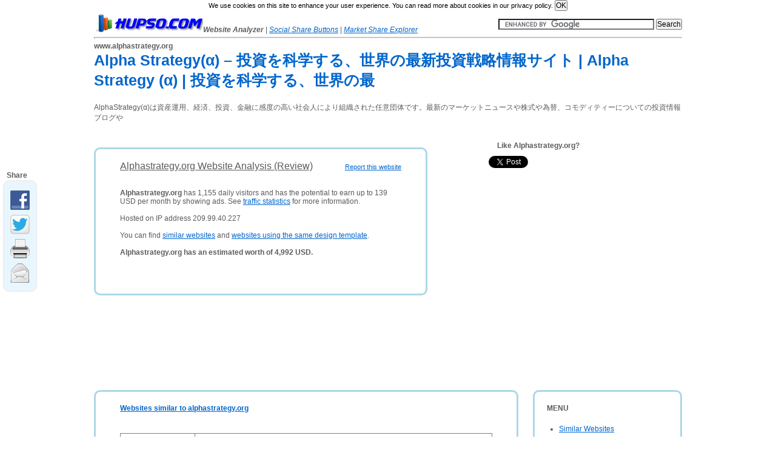

--- FILE ---
content_type: text/html; charset=utf-8
request_url: https://www.hupso.com/www/alphastrategy.org
body_size: 5275
content:
		
	
	


<!DOCTYPE html>
<head>
	<meta http-equiv="content-type" content="text/html; charset=utf-8" />
	<meta name=viewport content="width=device-width, initial-scale=1">	
	
	
		
		
	
	<meta name="robots" content="index, follow" />
	<meta name="description" content="Alphastrategy.org traffic statistics, monthly earnings and website value. Discover websites similar to Alphastrategy.org." />
	
		
	<link rel="stylesheet" type="text/css" href="/template/css/style.css" title="Template" media="screen,projection" />
	<title>Alphastrategy.org - Alphastrategy: Alpha Strategy(α) – 投資を科学する、世界の最新投資戦略情報サイト | Alpha Strategy (α) | 投資を科学する、世界の最</title>
	
	<meta property="og:title" content="Alphastrategy.org - Alphastrategy: Alpha Strategy(α) – 投資を科学する、世界の最新投資戦略情報サイト | Alpha Strategy (α) | 投資を科学する、世界の最" />
<meta property="og:description" content="Alphastrategy.org traffic statistics, monthly earnings and website value. Discover websites similar to Alphastrategy.org."/>
<meta property="og:url" content="https://www.hupso.com/www/alphastrategy.org" />
<meta property="og:image" content="https://www.hupso.com/img.php?name=small/1/6/1/c/f/161cf2275a527be4f240f930f9f8f8f8.jpg" />

	        

<!-- Google tag (gtag.js) -->
<script async src="https://www.googletagmanager.com/gtag/js?id=G-WC0KRMGK5Y"></script>
<script>
  window.dataLayer = window.dataLayer || [];
  function gtag(){dataLayer.push(arguments);}
  gtag('js', new Date());

  gtag('config', 'G-WC0KRMGK5Y');
</script>
        
    



<script type="text/javascript">
window.google_analytics_uacct = "UA-19832159-3";
</script>
	<?
	// Google Analytics - END
	}
	
	
	
	?>
	
	
	<script type="text/javascript" src="/cookies.js"></script>
	
</head>

<body onLoad="share_display();">
<script type="text/javascript">
(function(){
  var bsa = document.createElement('script');
     bsa.type = 'text/javascript';
     bsa.async = true;
     bsa.src = 'https://s3.buysellads.com/ac/bsa.js';
  (document.getElementsByTagName('head')[0]||document.getElementsByTagName('body')[0]).appendChild(bsa);
})();
</script>
<div id="page">
	<div id="fixed">
		<div id="header">
			<div id="logo">
				<a href="https://www.hupso.com"><img border="0" src="https://www.hupso.com/template/img/hupso-180x30.png" alt="Hupso" title="Hupso" /></a><strong><i>Website Analyzer</i></strong> | <a class="link_mobile" href="https://www.hupso.com/share/"><i>Social Share Buttons</i></a> | <a class="link_mobile" href="https://www.aguko.com"><i>Market Share Explorer</i></a>			</div>
						
					
<div class="link_mobile" style="float:right; padding-top:8px;">			
<form action="https://www.google.com" id="cse-search-box">
  <div>
    <input type="hidden" name="cx" value="partner-pub-8549021463423820:4296871479" />
    <input type="hidden" name="ie" value="UTF-8" />
    <input type="text" name="q" size="35" />
    <input class="link_mobile" type="submit" name="sa" value="Search" />
  </div>
</form>
</div>
<script type="text/javascript" src="https://www.google.com/coop/cse/brand?form=cse-search-box&amp;lang=en"></script>
<div id="ad_box" style="display:block;"></div>


								
		<div id="share-buttons-top" style="float:right; opacity: 1;"><!-- Hupso Share Buttons - http://www.hupso.com/share/ --><div><a class="hupso_counters" href="http://www.hupso.com/share/"><img src="https://static.hupso.com/share/buttons/dot.png" style="border:0px; padding-top:2px; float:left;" alt="Share Button"/></a><script type="text/javascript">var hupso_services_c=new Array("facebook_like","google");var hupso_counters_lang = "en_US"; var hupso_url_c="http://www.hupso.com";</script><script type="text/javascript" src="https://static.hupso.com/share/js/counters.js"></script></div><!-- Hupso Share Buttons --></div>				
			<hr style="margin-top:38px;" />
			
						
			
		</div>
				<div id="content">
						 
			<h1 id="url">www.alphastrategy.org</h1> 	
						<h2 id="title">Alpha Strategy(α) – 投資を科学する、世界の最新投資戦略情報サイト | Alpha Strategy (α) | 投資を科学する、世界の最</h2>
			<div id="site_description">
				AlphaStrategy(α)は資産運用、経済、投資、金融に感度の高い社会人により組織された任意団体です。最新のマーケットニュースや株式や為替、コモディティーについての投資情報ブログや			</div>
			
			<div id="space_top"><div id="bsap_1288750" class="bsarocks bsap_ae313e776cc47a65fc242ac8006fdc6a"></div></div>			
						
			

			 
			<div id="review_box">
				<div id="sum_out"><div id="sum_in"><div class="central"><br><div><div style="float:right; margin-top:3px; margin-bottom:0px;"><a style="font-size:11px;" href="http://www.hupso.com/www/report/alphastrategy.org" rel="nofollow" title="Click here to report a website that contains adult, illegal or inappropriate content.">Report this website</a></div><p><u style="font-size: 16px;">Alphastrategy.org Website Analysis (Review)</u></p><br><br><p><strong>Alphastrategy.org</strong> has 1,155 daily visitors and has the potential to earn up to 139 USD per month by showing ads. See <a href="https://www.hupso.com/www/alphastrategy.org#traffic_statistics">traffic statistics</a> for more information.</p><br><p>Hosted on IP address 209.99.40.227 </p><br><p>You can find <a href="https://www.hupso.com/www/alphastrategy.org#similar_websites">similar websites</a> and <a href="https://www.hupso.com/www/alphastrategy.org#similar_designs">websites using the same design template</a>.</p><br><p><strong>Alphastrategy.org has an estimated worth of 4,992 USD.</strong> <br></div><br><br><br><br></div><!-- Hupso Share Buttons - http://www.hupso.com/share/ --><div class="hupso-share-buttons"><a class="hupso_float" href="http://www.hupso.com/share/"></a><script type="text/javascript">var hupso_services_f=new Array("Facebook","Twitter","Google Plus","Print","Email");var hupso_icon_type_f = "icons";var hupso_background_f="#E8F7FF";var hupso_border_f="#EDEDED";var hupso_float_left_f=true;</script><script type="text/javascript" src="https://static.hupso.com/share/js/float.js"></script></div><!-- Hupso Share Buttons -->
    <script type="text/javascript">
        var iwidth = window.innerWidth;
        var bar = document.getElementById("float_hupso_buttons_0");
        var html = bar.innerHTML;
        bar.innerHTML = "<b>&nbsp;&nbsp;Share</b>" + html;
        
        if (iwidth < 1080) {
            bar.style.display = "none";
        }
        else {
            bar.style.display = "block";
        }
        
        window.onresize = function(event) {
            iwidth = window.innerWidth;
            var bar = document.getElementById("float_hupso_buttons_0");
        
            if (iwidth < 1080) {
                bar.style.display = "none";
            }
            else {
                bar.style.display = "block";
            }           
        }
    </script><div></div></div></div>			</div>
			<div id="screenshot">			
				<div style="padding-left: 35px; margin-bottom: 20px;"><div style="font-weight:bold;padding-bottom:10px; margin-left:20px;" >Like Alphastrategy.org?</div><!-- Hupso Share Buttons - http://www.hupso.com/share/ --><div style="margin-left:-30px; height:20px; overflow:hidden;"><a class="hupso_counters" href="http://www.hupso.com/share/"><img src="https://static.hupso.com/share/buttons/dot.png" style="border:0px; padding-top:2px; float:left;" alt="Share Counters"/></a><script type="text/javascript">var hupso_services_c=new Array("facebook_like","google", "twitter");var hupso_counters_lang = "en_US"; var hupso_url_c="";</script><script type="text/javascript" src="https://static.hupso.com/share/js/counters.js"></script></div><!-- Hupso Share Buttons --><div style="padding-left:30px; margin-top:5px; margin-bottom:10px;"></div></div><div id="bsap_1288749" class="bsarocks bsap_ae313e776cc47a65fc242ac8006fdc6a"></div>			</div>
			<br/>
						<div id="menu">
				<div id="leftmenu">					<h2>MENU</h2><div class="menu" style="margin-bottom: 30px;"><ul><li><a href="https://www.hupso.com/www/alphastrategy.org#similar_websites">Similar Websites</a></li><li><a href="https://www.hupso.com/www/alphastrategy.org#traffic_statistics">Traffic Statistics <img src="https://www.hupso.com/img/traffic3.png" /></a></li><li><a href="https://www.hupso.com/www/alphastrategy.org#facebook">Facebook Likes / Shares <img src="https://www.hupso.com/img/facebook.png" /></a></li></ul></div><div id="space_menu_middle" style="height:590px" ><div id="bsap_1294438" class="bsarocks bsap_ae313e776cc47a65fc242ac8006fdc6a"></div></div><div style="padding-top:30px;"></div><div style="padding-left:30px;"><div id="bsap_1298714" class="bsarocks bsap_ae313e776cc47a65fc242ac8006fdc6a"></div></div><div style="clear:both; padding-bottom:10px;"></div><br><br><h2 style="clear:both;">BADGES FOR WEBMASTERS</h2><div><p>Do you own <strong>alphastrategy.org</strong>?</p><br><p>Tell your website users you are listed on Hupso. Put this badge on your website.</p><br><img style="padding-left: 40px;" src="https://www.hupso.com/img/hupso_badge_100.png" oncontextmenu="return false;" alt="Alphastrategy.org is listed on Hupso" title="Alphastrategy.org is listed on Hupso" /><input type="text" onclick="select();" style="width: 200px;" readonly="readonly" value='<a href="https://www.hupso.com/www/alphastrategy.org" title="Alphastrategy.org is listed on Hupso"><img border="0" src="https://www.hupso.com/img/hupso_badge_100.png"  alt="Alphastrategy.org is listed on Hupso"/></a>'" /><br><p style="padding-left:25px; padding-top:10px;"><a href="https://www.hupso.com/badges/alphastrategy.org" rel="nofollow" target="_blank">More badges (smaller sizes)</a></p><br><p>Copy & paste HTML code in the box to your website.</p><br><hr></div><br><br><h2>LINK TO US</h2><div>Copy & paste HTML code below to your website. Thank you!<br><br><ul><li><strong>Text link:</strong></li><input type="text" onclick="select();" style="width: 200px;" readonly="readonly" value='<a href="https://www.hupso.com" title="Hupso - Free Website Analyzer">Hupso - Free Website Analyzer</a>'" /><br><br><a href="https://www.hupso.com" title="Hupso - Free Website Analyzer">Hupso - Free Website Analyzer</a><br><br><li><strong>Image (180x30px):</strong></li><input type="text" onclick="select();" style="width: 200px;" readonly="readonly" value='<a href="https://www.hupso.com" title="Hupso - Free Website Analyzer"><img border="0" src="https://www.hupso.com/template/img/hupso-180x30.png" alt="Hupso - Free Website Analyzer"/></a>' /><br><br><img style="padding-top:5px;" title="Hupso - Free Website Analyzer" src="https://www.hupso.com/template/img/hupso-180x30.png" /><br></ul></div><br><hr><br><h2>SHARE THIS PAGE</h2><div><!-- Hupso Share Buttons - https://www.hupso.com/share/ --><div style="margin-left:-5px";><a class="hupso_toolbar" href="https://www.hupso.com/share/"><img src="https://static.hupso.com/share/buttons/dot.png" style="border:0px; padding-top:5px; float:left;" alt=""/></a><script type="text/javascript">var hupso_services_t=new Array("Twitter","Facebook","Google Plus","Linkedin","StumbleUpon","Reddit","Email");var hupso_toolbar_size_t="medium"; var hupso_title_t="Alphastrategy.org - Alpha Strategy(α) – 投資を科学する、世界の最新投資戦略情報サイト | Alpha Strategy (α) | 投資を科学する、世界の最";</script><script type="text/javascript" src="https://static.hupso.com/share/js/share_toolbar.js"></script></div><!-- Hupso Share Buttons --><div style="margin-top:20px;"><a href="https://www.hupso.com/share/">Free share buttons for your website</a></div></div><br><hr><br><h2>ABOUT HUPSO.COM</h2><div><p><strong>Hupso.com</strong> is a free service for website analysis with a simple goal:<br><br><i>"To help webmasters understand the problems with their websites and provide easy to understand solutions for website optimization."</i></p><br></div><div id="space_menu_bottom"><div id="bsap_1288751" class="bsarocks bsap_ae313e776cc47a65fc242ac8006fdc6a"></div></div>				</div>
			</div>
			
			<div id="main">
				<div id="module_out"><div id="similar_module_in"><h2><a name="similar_websites">Websites similar to alphastrategy.org</a></h2><br><table style="border-collapse:collapse;"><tr><td><img style="margin: 10px; float: left; border:1px solid black; width:80px; height:80px; " src="https://www.hupso.com/img.php?name=small/6/7/0/f/8/670f882725a011d46de5c39a1cabd90b.jpg" /></td><td><strong><a href="https://www.hupso.com/www/alphacreationsbyhope.blogspot.com">~~ Alpha Creations by Hope ~~</a><br><span style="color:green;">alphacreationsbyhope.blogspot.com<span> - <a style="text-decoration: none; color:gray; " href="https://www.hupso.com/www/alphacreationsbyhope.blogspot.com#similar_websites">Sites like alphacreationsbyhope.blogspot.com</a><br></strong><br></div></td></table></div></div><div id="module_out"><div id="module_in"><h2><a name="traffic_statistics">Traffic Statistics for Alphastrategy.org</a></h2><p><strong>Traffic Statistics Report</strong> will help you answer the question: "<i>How much is this website worth?</i>".</p><p>It will estimate how much daily visitors and pageviews there are on this website. It will also estimate earning potential - how much this site could be making from displaying advertisements. Based on several factors, this report will give you estimated value of this website.</p><br><p><strong>Why is this important?</strong> This report will let you find out how popular is this website. This data can:</p><ul>
	<li>help you decide if is worth advertising on this website</li>
	<li>help you estimate income for this website or e-store</li>
	<li>help you decide about possible partnerships with this website</li>
	<li>help you buy or sell a website, because you know how much it is worth</li>
	</ul>
	<br><br>		<table style="border-collapse:collapse;"><tr><td>Domain name:</td><td>alphastrategy.org</td></tr><tr><td>Title:</td><td>Alpha Strategy(α) – 投資を科学する、世界の最新投資戦略情報サイト | Alpha Strategy (α) | 投資を科学する、世界の最</td></tr><tr><td>Description:</td><td>AlphaStrategy(α)は資産運用、経済、投資、金融に感度の高い社会人により組織された任意団体です。最新のマーケットニュースや株式や為替、コモディティーについての投資情報ブログや</td></tr><tr><td>IP Address:</td><td>209.99.40.227</td></tr><tr><td>Reverse DNS:</td><td>209-99-40-227.fwd.datafoundry.com</td></tr><tr><td>Daily visits:</td><td>1,155</td></tr><tr><td>Monthly income:</td><td>139 USD</td></tr><tr><td>Website value:</td><td>4,992 USD</td></tr><tr><td>Web hosting organization (company):</td><td></td></tr></table></div></div><div id="module_out"><div id="module_in"><h2><a name="facebook">Facebook Statistics - Likes / Shares / Comments</a></h2><p><strong>Facebook Statistics Report</strong> shows how popular is this website on social website Facebook.com.</p><p>It shows the number of facebook shares, likes and comments. </p><br><br><div class="facebook_logo" style="float: right; padding-right: 150px; padding-top: 10px;"><img src="https://www.hupso.com/img/facebook125.png" /></div><table style="border-collapse:collapse;" width="45%"><tr><td>Facebook Shares</td><td>1</td></tr><tr><td>Facebook Likes</td><td>0</td></tr><tr><td>Facebook Comments</td><td>0</td></tr><tr><td>Total Likes</td><td>1</td></tr></table><br><br><p><strong>SEO Tip: </strong>Sharing your website with other people on social media (Facebook and others) is recommended.</p><p>Here are some good reasons:</p><ul><li>it helps search engines find your website so they can index it faster</li><li>it can increase traffic to your website as Facebook is used by millions of people every day</li><li>it can generate high quality leads for your business</li><li>it helps you build your brand</li></ul><br></div></div>			</div>
			
						

		</div>	
    
		<div id="space_bottom"><div id="bsap_1294439" class="bsarocks bsap_ae313e776cc47a65fc242ac8006fdc6a"></div></div>			<div id="footer">
			<br/><br/><hr/><p><a href="https://www.hupso.com">Home</a> | <a href="https://www.hupso.com/add">Add Website</a> | <a href="https://www.hupso.com/top">Top Websites</a> | <a href="https://www.hupso.com/new">New Websites</a> | <a href="https://www.hupso.com/terms">Terms of Use</a> | <a href="https://www.hupso.com/privacy">Privacy Policy</a> | <a href="https://www.hupso.com/remove">Remove Website</a> | <a href="https://www.hupso.com/advertise">Advertise</a><br>Contact Us: <img style="margin-top:5px;" src="https://www.hupso.com/template/img/email.png" alt="hupso contact" /></p><br/><p>&copy; Copyright 2012-2026 <a href="https://www.hupso.com">Hupso.com</a> - All rights reserved.</p>		</div>
	</div>
</div>	












<script type="text/javascript">
function share_display() {
	var elx = document.getElementById("hupso-share-buttons");
	elx.style.opacity = "1";
	var ely = document.getElementById("share-buttons-top");
	ely.style.opacity = "1";	
}

FB.Event.subscribe('edge.create',
    function(targetUrl) {
        _gaq.push(['_trackSocial', 'facebook', 'like', targetUrl]);
    }
);

FB.Event.subscribe('message.send', 
	function(targetUrl) {
  	_gaq.push(['_trackSocial', 'facebook', 'send', targetUrl]);
	}
);

</script>
<script type="text/javascript" src="/advertisement.js"></script>	
<div id="debug" style="margin-top:100px;">
<script type="text/javascript">
if (document.getElementById("abl") == undefined) {
(function(){
  var a = document.createElement('script');
     a.type = 'text/javascript';
     a.async = true;
     a.src = 'http://www.hupso.com/ablocklog.php';
  (document.getElementsByTagName('head')[0]||document.getElementsByTagName('body')[0]).appendChild(a);
})();
	
}
</script></div>



</body>
</html>